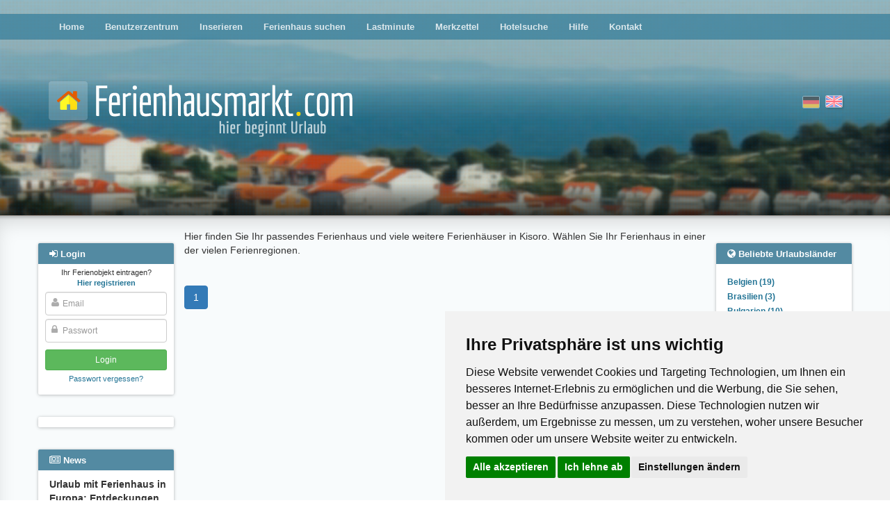

--- FILE ---
content_type: text/html; charset=utf-8
request_url: https://www.ferienhausmarkt.com/region/kisoro/
body_size: 7498
content:
<!DOCTYPE html>





<html><head><title>Ferienhaus Kisoro, Ferienwohnung Ferienhäuser Ferienwohnungen Urlaub auf dem Bauernhof privat
        </title><meta name="Description" content="Ferienhaus Kisoro Ferienwohnungen, Ferienhäuser, Villas, Fincas, Appartements & Bauernhöfe für den Urlaub. Direkt vom Vermieter privat buchen und sparen." /><meta name="keywords" content="ferienhaus, miete, appartment, ferienwohnung, urlaub auf dem bauernhof, finca, bungalow, hütte, deutschland, weltweit" /><meta name="audience" content="Alle" /><meta http-equiv="Content-Type" content="text/html; charset=UTF-8" /><meta NAME="language" CONTENT="de"><meta NAME="author" CONTENT="Lippmann"><meta name="viewport" content="width=device-width, initial-scale=1"/><meta name="robots" content="INDEX,FOLLOW" /><meta name="revisit-after" content="3 days" /><link rel="shortcut icon" type="image/x-icon" href="/media/favicon.ico" /><link href="/media/style/facebox.css" rel="stylesheet" type="text/css" /><link href="/media/css/main.css?21092020" rel="stylesheet" type="text/css" /><link href="/media/css/font-awesome.min.css" rel="stylesheet" type="text/css" /><link rel="stylesheet" href="/media/css/swiper.min.css"><link rel="canonical" href="https://www.ferienhausmarkt.com/region/kisoro/"><meta name="google-site-verification" content="649rbrqYJBelbwzwwTJy9LWERWIuSDHG-8PhtZGekjI" /><meta name="posticywebsite" content="3ibPIB74urns99K9W6TUnYPkzr5kRW"></head><body class=""><!-- Cookie Consent by https://www.CookieConsent.com --><script type="text/javascript" src="//www.cookieconsent.com/releases/4.0.0/cookie-consent.js" charset="UTF-8"></script><script type="text/javascript" charset="UTF-8">
document.addEventListener('DOMContentLoaded', function () {
cookieconsent.run({"notice_banner_type":"simple","consent_type":"express","palette":"light","language":"de","page_load_consent_levels":["strictly-necessary"],"notice_banner_reject_button_hide":false,"preferences_center_close_button_hide":false,"website_name":"ferienhausmarkt.com","website_privacy_policy_url":"https://www.ferienhausmarkt.com/privacypolicy/"});
});
</script><!-- Google --><script type="text/plain" cookie-consent="targeting" async src="https://pagead2.googlesyndication.com/pagead/js/adsbygoogle.js?client=ca-pub-0932216781198586"
     crossorigin="anonymous"></script><!-- end of Google--><noscript>ePrivacy and GPDR Cookie Consent by <a href="https://www.CookieConsent.com/" rel="nofollow noopener">Cookie Consent</a></noscript><!-- End Cookie Consent by https://www.CookieConsent.com --><div id="header" ><div id="header__fade"><div id="dots"><div class="main-menu moved-up"><div class="container" ><div class="row"><div class="col-md-12" ><ul><li ><a href="/">Home</a></li><li ><a href="/profile/">Benutzerzentrum</a></li><li ><a href="/compose/">Inserieren</a></li><li ><a href="/search/">Ferienhaus suchen</a></li><li ><a href="/?lastminute">Lastminute</a></li><li ><a href="/bookmarks/">Merkzettel</a></li><li ><a href="/hotel-search/">Hotelsuche</a></li><li ><a href="/help/">Hilfe</a></li><li ><a href="/contact">Kontakt</a></li></ul></div></div></div><div class="closer clearfix"><i class="fa fa-angle-double-up pull-left"></i><i class="fa fa-angle-double-up pull-right"></i></div></div><div class="container"><div class="row logo-row"><div class="col-sm-7"><a href="/"><img src="/media/i/logo_de.png" class="logo"></a></div><div class="col-sm-5 flags"><form action="/i18n/setlang/" class="choose-lang" method="post" title="English"><input type='hidden' name='csrfmiddlewaretoken' value='DNbBqoCYQQTD2YRDAYIJQVvqrUzGYA2je64BZJLB7PI2WCCKraDH2TUd1OQbmOZW' /><input type="hidden" name="language" value="en" /><input type="image"  src="/media/i/gb.png" alt="English"/></form><form action="/i18n/setlang/" class="choose-lang active" method="post" title="Deutsch"><input type='hidden' name='csrfmiddlewaretoken' value='DNbBqoCYQQTD2YRDAYIJQVvqrUzGYA2je64BZJLB7PI2WCCKraDH2TUd1OQbmOZW' /><input type="hidden" name="language" value="de" /><input type="image" disabled src="/media/i/de.png" alt="Deutsch"/></form></div><div class="login-button"><i class="fa fa-sign-in"></i></div><div class="hamburger-button"><i class="fa fa-bars"></i></div></div></div></div></div><div class="main-content"><div class="container" ><div class="row"><div class="left-col col-md-2"><div id="login-overlay"></div><div class="sideblock-menu usercenter-menu moved-up"><div class="sideblock-menu__header usercenter-menu__header"><i class="fa fa-sign-in"></i>&nbsp;<span>Login</span><button type="button" class="close" aria-label="Close"><span aria-hidden="true">&times;</span></button></div><form name="login" action="/login/" method="post"><p class="not-registred"><span>Ihr Ferienobjekt eintragen? </span><nobr><a href="/signup/"><b>Hier registrieren</b></a></nobr></p><input type='hidden' name='csrfmiddlewaretoken' value='DNbBqoCYQQTD2YRDAYIJQVvqrUzGYA2je64BZJLB7PI2WCCKraDH2TUd1OQbmOZW' /><div class="fa-overlay-icon"><i class="fa fa-user"></i></div><input id="id_username" class="form-control" type="text" name="username" placeholder="Email"/><div class="fa-overlay-icon"><i class="fa fa-lock"></i></div><input type="password" class="form-control" name="password" id="id_password" placeholder="Passwort" /><input type="submit" value="Login" class="btn btn-sm btn-login" /><input type="button" value="Cancel" class="btn btn-sm btn-cancel btn-default visible-xs-inline visible-sm-inline" /><p class="forgot-password"><a href="/password/reset/" >Passwort vergessen?</a></p></form></div><div class="sideblock-menu hidden-xs hidden-sm"><div class="side_GA"><div><ins class="adsbygoogle" style="display:block;" data-ad-client="ca-pub-0932216781198586" data-ad-slot="1375599939" data-ad-format="auto"></ins><script>(adsbygoogle = window.adsbygoogle || []).push({});</script><ins class="adsbygoogle" style="display:block;" data-ad-client="ca-pub-0932216781198586" data-ad-slot="1375599939" data-ad-format="auto"></ins><script>(adsbygoogle = window.adsbygoogle || []).push({});</script></div></div></div><div class="sideblock-menu hidden-xs hidden-sm"><div class="sideblock-menu__header"><i class="fa fa-newspaper-o"></i>&nbsp;<span>News</span></div><div class="sideblock-menu__body"><div id="smallobjekte"><div class="smallobjekt"><strong>Urlaub mit Ferienhaus in Europa:  Entdeckungen abseits der Touristenpfade</strong><h4><em>20. Januar 2026 19:50</em></h4>
                                            Immer mehr Reisende suchen nach Urlaubszielen, die nicht vom  Massentourismus geprägt sind, sondern Raum für mehr Ruhe, Natur und  individuelle ...
                                            <a href="/news/1418/read/">(mehr)</a><br /></div><div class="smallobjekt"><strong>Die wahre herausforderung in modernen spielen ist nicht glück, sondern timing</strong><h4><em>14. Januar 2026 16:38</em></h4><p>Casinospiele haben schon immer Risikobereite angezogen, die den Nervenkitzel des Zufalls genießen. Doch für diejenigen, die genau aufpassen, geht der ...</p><a href="/news/1417/read/">(mehr)</a><br /></div><div class="smallobjekt"><strong>Der Panda-Code: Wie Big Bamboo die Stille des Ostens in digitale Volatilität übersetzt</strong><h4><em>14. Januar 2026 11:09</em></h4><p>Big Bamboo ist die digitale Übertragung der fernöstlichen Ästhetik – oft geprägt von der meditativen Ruhe chinesischer Gärten, der Langlebigkeit des ...</p><a href="/news/1416/read/">(mehr)</a><br /></div><div class="smallobjekt"><strong>Ihr Ferienhaus in Topform: Warum eine professionelle Dachsanierung die  beste Investition ist</strong><h4><em>13. Januar 2026 13:54</em></h4><p>Ein charmantes Ferienhaus,  idyllisch gelegen, verspricht Erholung und unvergessliche Momente. Als  Eigentümer wissen Sie, dass der erste Eindruck zählt und ...</p><a href="/news/1415/read/">(mehr)</a><br /></div><div class="smallobjekt"><strong>The Ultimate Guide to Deep Cleaning Your Car and Home Furniture</strong><h4><em>8. Januar 2026 06:50</em></h4>
                                            Keeping both your car interior and home furniture clean is crucial for maintaining hygiene, comfort, and the overall lifespan of ...
                                            <a href="/news/1413/read/">(mehr)</a><br /></div><br /><br /><a href="/news/">Alle News</a></div></div></div></div><div class="main-col col-sm-12 col-md-8"><div id="country-region-select"><div><select class="form-control js-popular-locations"><option>Beliebte Urlaubsländer</option><option value="/country/belgien/">Belgien (19)</option><option value="/country/brasilien/">Brasilien (3)</option><option value="/country/bulgarien/">Bulgarien (10)</option><option value="/country/deutschland/">Deutschland (1831)</option><option value="/country/danemark/">Dänemark (15)</option><option value="/country/frankreich/">Frankreich (207)</option><option value="/country/griechenland/">Griechenland (45)</option><option value="/country/grobritannien/">Großbritannien (14)</option><option value="/country/indonesien/">Indonesien  (4)</option><option value="/country/irland/">Irland (8)</option><option value="/country/italien/">Italien (380)</option><option value="/country/kroatien/">Kroatien (124)</option><option value="/country/lettland/">Lettland (4)</option><option value="/country/niederlande/">Niederlande (120)</option><option value="/country/niederlandische-antillen/">Niederländische Antillen (7)</option><option value="/country/polen/">Polen (34)</option><option value="/country/portugal/">Portugal (49)</option><option value="/country/schweden/">Schweden (56)</option><option value="/country/schweiz/">Schweiz (39)</option><option value="/country/slowenien/">Slowenien (10)</option><option value="/country/spanien/">Spanien (245)</option><option value="/country/sudafrika/">Südafrika (10)</option><option value="/country/thailand/">Thailand (24)</option><option value="/country/tschechien/">Tschechien (27)</option><option value="/country/turkei/">Türkei (32)</option><option value="/country/usa/">USA (31)</option><option value="/country/ungarn/">Ungarn (46)</option><option value="/country/osterreich/">Österreich (309)</option><option value="/country/ecuador/">Ecuador (1)</option></select></div><div><select class="form-control js-popular-locations"><option>Beliebte Urlaubsregionen</option><option value="/region/algarve/">Algarve (23)</option><option value="/subregion/allgau-bayerisch-schwaben/">Allgäu Bayerisch Schwaben (35)</option><option value="/region/andalusien/">Andalusien (48)</option><option value="/region/baden-wurttemberg/">Baden-Württemberg (188)</option><option value="/region/balearen/">Balearen (35)</option><option value="/subregion/bayerischer-wald/">Bayerischer Wald (50)</option><option value="/region/bayern/">Bayern (230)</option><option value="/subregion/bodensee/">Bodensee (33)</option><option value="/region/brandenburg/">Brandenburg (98)</option><option value="/region/bretagne/">Bretagne (37)</option><option value="/region/costa-blanca/">Costa Blanca (29)</option><option value="/region/costa-brava/">Costa Brava (28)</option><option value="/region/dalmatien/">Dalmatien (55)</option><option value="/subregion/dresden/">Dresden (20)</option><option value="/subregion/eifel-ahr/">Eifel - Ahr (32)</option><option value="/subregion/elba/">Elba (42)</option><option value="/subregion/erzgebirge/">Erzgebirge (38)</option><option value="/subregion/fehmarn/">Fehmarn (12)</option><option value="/subregion/finistere/">Finistere (29)</option><option value="/subregion/fischland-dar-zingst/">Fischland-Darß-Zingst (36)</option><option value="/region/florida-2/">Florida (30)</option><option value="/region/friesland/">Friesland (21)</option><option value="/subregion/harz/">Harz (26)</option><option value="/subregion/harz-2/">Harz (18)</option><option value="/region/hessen/">Hessen (80)</option><option value="/region/kanaren/">Kanaren (48)</option><option value="/subregion/kieler-bucht/">Kieler Bucht (20)</option><option value="/region/kreta/">Kreta (16)</option><option value="/region/karnten/">Kärnten (54)</option><option value="/subregion/land-zwischen-elbe-u-weser/">Land zwischen Elbe u. Weser (24)</option><option value="/region/languedoc-roussillon/">Languedoc-Roussillon (32)</option><option value="/subregion/lubecker-bucht/">Lübecker Bucht (29)</option><option value="/subregion/luneburger-heide/">Lüneburger Heide (19)</option><option value="/subregion/mallorca/">Mallorca (30)</option><option value="/region/mecklenburg-vorpommern/">Mecklenburg-Vorpommern (249)</option><option value="/subregion/mecklenburgische-seenplatte/">Mecklenburgische Seenplatte (39)</option><option value="/subregion/malaga/">Málaga (14)</option><option value="/region/niedersachsen/">Niedersachsen (242)</option><option value="/region/noord-holland/">Noord-Holland (27)</option><option value="/region/nordrhein-westfalen/">Nordrhein-Westfalen (103)</option><option value="/subregion/nordsee/">Nordsee (63)</option><option value="/subregion/nordsee-ostfriesland/">Nordsee Ostfriesland (109)</option><option value="/subregion/oberbayern/">Oberbayern (36)</option><option value="/subregion/oberkarnten/">Oberkärnten (27)</option><option value="/subregion/ostsee-2/">Ostsee (63)</option><option value="/subregion/ostsee/">Ostsee (42)</option><option value="/subregion/pfalz/">Pfalz (24)</option><option value="/subregion/pinzgau-pongau/">Pinzgau-Pongau (31)</option><option value="/region/provence-alpes-cote-d-azur/">Provence - Alpes - Cote d Azur (31)</option><option value="/region/rheinland-pfalz/">Rheinland-Pfalz (118)</option><option value="/subregion/rugen/">Rügen (60)</option><option value="/region/saarland/">Saarland (15)</option><option value="/region/sachsen/">Sachsen (151)</option><option value="/region/sachsen-anhalt/">Sachsen-Anhalt (33)</option><option value="/region/salzburg/">Salzburg (62)</option><option value="/region/sardinien/">Sardinien (42)</option><option value="/subregion/sauerland/">Sauerland (21)</option><option value="/region/schleswig-holstein/">Schleswig-Holstein (231)</option><option value="/subregion/schwarzwald/">Schwarzwald (77)</option><option value="/region/sizilien/">Sizilien (34)</option><option value="/region/steiermark/">Steiermark (44)</option><option value="/subregion/sachsische-schweiz/">Sächsische Schweiz (33)</option><option value="/region/sudtirol/">Südtirol (58)</option><option value="/region/thuringen/">Thüringen (64)</option><option value="/subregion/thuringer-wald/">Thüringer Wald (34)</option><option value="/region/tirol/">Tirol (75)</option><option value="/subregion/tiroler-unterland/">Tiroler Unterland (20)</option><option value="/region/toskana/">Toskana (78)</option><option value="/subregion/usedom/">Usedom (37)</option><option value="/subregion/zadar-norddalmatien/">Zadar Norddalmatien (28)</option><option value="/region/zeeland/">Zeeland (42)</option></select></div></div><p>
        Hier finden Sie Ihr passendes Ferienhaus und viele weitere Ferienhäuser in Kisoro. Wählen Sie Ihr Ferienhaus in einer der vielen Ferienregionen.
    </p><div class="row related-locations"><div class="col-sm-4"></div><div class="col-sm-4"></div><div class="col-sm-4"></div></div><p></p><div id="browse" aria-label="Page navigation"><ul class="pagination"><li class="active"><a href="/region/kisoro/1/?&opp=10">1</a></li></ul><br /><br /><form name="ppa" action="" method="get" class="ppa"><div><label for="opp">Objekte pro Seite:

            <select name="opp" onchange="location = this.value;"><option value="/region/kisoro/1/?&opp=5#results">5</option><option value="/region/kisoro/1/?&opp=10#results" selected="selected">10</option><option value="/region/kisoro/1/?&opp=15#results">15</option><option value="/region/kisoro/1/?&opp=20#results">20</option></select></label></div></form></div></div><div class="right-col col-sm-3 col-md-2 hidden-xs hidden-sm "><div  class="sideblock-menu"><div class="sideblock-menu__header"><i class="fa fa-globe"></i>&nbsp;<span>Beliebte Urlaubsländer</span></div><div class="sideblock-menu__body"><ul class="pop_reg"><li><a class="speziell" href="/country/belgien/">Belgien (19)</a></li><li><a class="speziell" href="/country/brasilien/">Brasilien (3)</a></li><li><a class="speziell" href="/country/bulgarien/">Bulgarien (10)</a></li><li><a class="speziell" href="/country/deutschland/">Deutschland (1831)</a></li><li><a class="speziell" href="/country/danemark/">Dänemark (15)</a></li><li><a class="speziell" href="/country/frankreich/">Frankreich (207)</a></li><li><a class="speziell" href="/country/griechenland/">Griechenland (45)</a></li><li><a class="speziell" href="/country/grobritannien/">Großbritannien (14)</a></li><li><a class="speziell" href="/country/indonesien/">Indonesien  (4)</a></li><li><a class="speziell" href="/country/irland/">Irland (8)</a></li><li><a class="speziell" href="/country/italien/">Italien (380)</a></li><li><a class="speziell" href="/country/kroatien/">Kroatien (124)</a></li><li><a class="speziell" href="/country/lettland/">Lettland (4)</a></li><li><a class="speziell" href="/country/niederlande/">Niederlande (120)</a></li><li><a class="speziell" href="/country/niederlandische-antillen/">Niederländische Antillen (7)</a></li><li><a class="speziell" href="/country/polen/">Polen (34)</a></li><li><a class="speziell" href="/country/portugal/">Portugal (49)</a></li><li><a class="speziell" href="/country/schweden/">Schweden (56)</a></li><li><a class="speziell" href="/country/schweiz/">Schweiz (39)</a></li><li><a class="speziell" href="/country/slowenien/">Slowenien (10)</a></li><li><a class="speziell" href="/country/spanien/">Spanien (245)</a></li><li><a class="speziell" href="/country/sudafrika/">Südafrika (10)</a></li><li><a class="speziell" href="/country/thailand/">Thailand (24)</a></li><li><a class="speziell" href="/country/tschechien/">Tschechien (27)</a></li><li><a class="speziell" href="/country/turkei/">Türkei (32)</a></li><li><a class="speziell" href="/country/usa/">USA (31)</a></li><li><a class="speziell" href="/country/ungarn/">Ungarn (46)</a></li><li><a class="speziell" href="/country/osterreich/">Österreich (309)</a></li><li><a class="speziell" href="/country/ecuador/">Ecuador (1)</a></li></ul></div></div><div  class="sideblock-menu"><div class="sideblock-menu__header"><i class="fa fa-map"></i>&nbsp;<span>Beliebte Urlaubsregionen</span></div><div class="sideblock-menu__body"><ul class="pop_reg"><li><a class="speziell" href="/region/algarve/">Algarve (23)</a></li><li><a class="speziell" href="/subregion/allgau-bayerisch-schwaben/">Allgäu Bayerisch Schwaben (35)</a></li><li><a class="speziell" href="/region/andalusien/">Andalusien (48)</a></li><li><a class="speziell" href="/region/baden-wurttemberg/">Baden-Württemberg (188)</a></li><li><a class="speziell" href="/region/balearen/">Balearen (35)</a></li><li><a class="speziell" href="/subregion/bayerischer-wald/">Bayerischer Wald (50)</a></li><li><a class="speziell" href="/region/bayern/">Bayern (230)</a></li><li><a class="speziell" href="/subregion/bodensee/">Bodensee (33)</a></li><li><a class="speziell" href="/region/brandenburg/">Brandenburg (98)</a></li><li><a class="speziell" href="/region/bretagne/">Bretagne (37)</a></li><li><a class="speziell" href="/region/costa-blanca/">Costa Blanca (29)</a></li><li><a class="speziell" href="/region/costa-brava/">Costa Brava (28)</a></li><li><a class="speziell" href="/region/dalmatien/">Dalmatien (55)</a></li><li><a class="speziell" href="/subregion/dresden/">Dresden (20)</a></li><li><a class="speziell" href="/subregion/eifel-ahr/">Eifel - Ahr (32)</a></li><li><a class="speziell" href="/subregion/elba/">Elba (42)</a></li><li><a class="speziell" href="/subregion/erzgebirge/">Erzgebirge (38)</a></li><li><a class="speziell" href="/subregion/fehmarn/">Fehmarn (12)</a></li><li><a class="speziell" href="/subregion/finistere/">Finistere (29)</a></li><li><a class="speziell" href="/subregion/fischland-dar-zingst/">Fischland-Darß-Zingst (36)</a></li><li><a class="speziell" href="/region/florida-2/">Florida (30)</a></li><li><a class="speziell" href="/region/friesland/">Friesland (21)</a></li><li><a class="speziell" href="/subregion/harz/">Harz (26)</a></li><li><a class="speziell" href="/subregion/harz-2/">Harz (18)</a></li><li><a class="speziell" href="/region/hessen/">Hessen (80)</a></li><li><a class="speziell" href="/region/kanaren/">Kanaren (48)</a></li><li><a class="speziell" href="/subregion/kieler-bucht/">Kieler Bucht (20)</a></li><li><a class="speziell" href="/region/kreta/">Kreta (16)</a></li><li><a class="speziell" href="/region/karnten/">Kärnten (54)</a></li><li><a class="speziell" href="/subregion/land-zwischen-elbe-u-weser/">Land zwischen Elbe u. Weser (24)</a></li><li><a class="speziell" href="/region/languedoc-roussillon/">Languedoc-Roussillon (32)</a></li><li><a class="speziell" href="/subregion/lubecker-bucht/">Lübecker Bucht (29)</a></li><li><a class="speziell" href="/subregion/luneburger-heide/">Lüneburger Heide (19)</a></li><li><a class="speziell" href="/subregion/mallorca/">Mallorca (30)</a></li><li><a class="speziell" href="/region/mecklenburg-vorpommern/">Mecklenburg-Vorpommern (249)</a></li><li><a class="speziell" href="/subregion/mecklenburgische-seenplatte/">Mecklenburgische Seenplatte (39)</a></li><li><a class="speziell" href="/subregion/malaga/">Málaga (14)</a></li><li><a class="speziell" href="/region/niedersachsen/">Niedersachsen (242)</a></li><li><a class="speziell" href="/region/noord-holland/">Noord-Holland (27)</a></li><li><a class="speziell" href="/region/nordrhein-westfalen/">Nordrhein-Westfalen (103)</a></li><li><a class="speziell" href="/subregion/nordsee/">Nordsee (63)</a></li><li><a class="speziell" href="/subregion/nordsee-ostfriesland/">Nordsee Ostfriesland (109)</a></li><li><a class="speziell" href="/subregion/oberbayern/">Oberbayern (36)</a></li><li><a class="speziell" href="/subregion/oberkarnten/">Oberkärnten (27)</a></li><li><a class="speziell" href="/subregion/ostsee-2/">Ostsee (63)</a></li><li><a class="speziell" href="/subregion/ostsee/">Ostsee (42)</a></li><li><a class="speziell" href="/subregion/pfalz/">Pfalz (24)</a></li><li><a class="speziell" href="/subregion/pinzgau-pongau/">Pinzgau-Pongau (31)</a></li><li><a class="speziell" href="/region/provence-alpes-cote-d-azur/">Provence - Alpes - Cote d Azur (31)</a></li><li><a class="speziell" href="/region/rheinland-pfalz/">Rheinland-Pfalz (118)</a></li><li><a class="speziell" href="/subregion/rugen/">Rügen (60)</a></li><li><a class="speziell" href="/region/saarland/">Saarland (15)</a></li><li><a class="speziell" href="/region/sachsen/">Sachsen (151)</a></li><li><a class="speziell" href="/region/sachsen-anhalt/">Sachsen-Anhalt (33)</a></li><li><a class="speziell" href="/region/salzburg/">Salzburg (62)</a></li><li><a class="speziell" href="/region/sardinien/">Sardinien (42)</a></li><li><a class="speziell" href="/subregion/sauerland/">Sauerland (21)</a></li><li><a class="speziell" href="/region/schleswig-holstein/">Schleswig-Holstein (231)</a></li><li><a class="speziell" href="/subregion/schwarzwald/">Schwarzwald (77)</a></li><li><a class="speziell" href="/region/sizilien/">Sizilien (34)</a></li><li><a class="speziell" href="/region/steiermark/">Steiermark (44)</a></li><li><a class="speziell" href="/subregion/sachsische-schweiz/">Sächsische Schweiz (33)</a></li><li><a class="speziell" href="/region/sudtirol/">Südtirol (58)</a></li><li><a class="speziell" href="/region/thuringen/">Thüringen (64)</a></li><li><a class="speziell" href="/subregion/thuringer-wald/">Thüringer Wald (34)</a></li><li><a class="speziell" href="/region/tirol/">Tirol (75)</a></li><li><a class="speziell" href="/subregion/tiroler-unterland/">Tiroler Unterland (20)</a></li><li><a class="speziell" href="/region/toskana/">Toskana (78)</a></li><li><a class="speziell" href="/subregion/usedom/">Usedom (37)</a></li><li><a class="speziell" href="/subregion/zadar-norddalmatien/">Zadar Norddalmatien (28)</a></li><li><a class="speziell" href="/region/zeeland/">Zeeland (42)</a></li></ul></div></div><div class="sideblock-menu hidden"><div class="sideblock-menu__header"><i class="fa fa-th-list"></i>&nbsp;<span>Weiterführendes</span></div><div class="sideblock-menu__body"><ul class="pop_reg"></ul></div></div></div></div></div></div><div class="footer-wrapper"><div class="footer-dots"><div class="container"><div class="row" style="margin-top: 16px;"><div class="footer col-md-12 hidden-xs" style="text-align: center; font-size: 12px;"></div></div><div class="row" style="margin-top: 16px"><div class="col-md-7 footer-menu"><a href="/home/">Home</a> | <a href="/search/">Ferienhaus suchen</a> |  <a href="/signup/">Ferienhaus eintragen</a> | <a href="/help/">Hilfe</a> | <a href="/contact/">Kontakt</a> | <a href="/imprint/">Impressum</a> | <a href="/privacypolicy/">Datenschutz</a> | <a href="http://blog.ferienhausmarkt.com">Blog</a><td width="1%"></td></div><div class="col-md-5 copyright">
        &copy; 2026 Ferienwohnungen & Ferienhäuser von Privat
    </div></div></div></div></div><div id="mobile-search-modal" class="moved-up"><form method="get" action="/search/#results"><h3>Suchen</h3><div class="row"><div class="col-sm-6"><label for="accommodation_type-select">Art der Unterkunft</label><select class="form-control" name="accommodation_type" id="accommodation_type-select"><option selected disabled>Auswählen...</option></select></div><div class="col-sm-6" style="position: relative"><label for="type-ahead-mob">Reiseziel</label><input type="search" class="form-control" id="type-ahead-mob" name="query" autocomplete="off"><div class="not-valid-text">Bitte geben Sie einen gültigen Wert ein</div><input type="hidden" name="search_id" id="mob_search_id_field"><input type="hidden" name="location_type" id="mob_location_type_field"></div></div><h3>Reisedauer</h3><div class="row"><div class="col-xs-6"><label for="arrival-date_mob">Anreise</label><input type="text" class="form-control" name="day_of_arrival" id="arrival-date_mob"></div><div class="col-xs-6"><label for="departure-date_mob">Abreise</label><input type="text" class="form-control" name="day_of_departure" id="departure-date_mob"></div></div><div style="text-align: center; margin-top: 10px;"><button type="submit" class="btn btn-success">Suchen</button><button type="button" class="btn btn-default btn-hide-search-modal">Cancel</button></div></form></div><template id="share_via_mail_form_tpl"><form class="small_modal share_via_mail_form"><input type='hidden' name='csrfmiddlewaretoken' value='DNbBqoCYQQTD2YRDAYIJQVvqrUzGYA2je64BZJLB7PI2WCCKraDH2TUd1OQbmOZW' /><div id="ajax-share-from_email"><label for="id_from_email">Absender:</label><input type="text" name="from_email" required placeholder="E-Mail-Adresse" id="id_from_email" /><span class="err_msg"></span></div><div id="ajax-share-to_email"><label for="id_to_email">Empfänger:</label><input type="text" name="to_email" required placeholder="E-Mail-Adresse" id="id_to_email" /><span class="err_msg"></span></div><div id="ajax-share-message"><label for="id_message">Nachricht:</label><textarea name="message" rows="10" placeholder="Nachricht" cols="40" id="id_message"></textarea><span class="err_msg"></span></div><textarea name="link" id="id_link" required rows="10" cols="40" class="hidden"></textarea><div style="text-align: center;"><button class="btn btn-success btn-send-via-mail">Nachricht senden</button><button type="button" class="btn btn-xs btn-close-modal">Abbrechen</button></div></form></template><script>
    
    
    var ajaxCountriesUrl = '/ajax/list-objects/countries/',
        ajaxRegionsUrl = '/ajax/list-objects/regions/',
        ajaxSubregionsUrl = '/ajax/list-objects/subregions/',
        csrfToken = 'DNbBqoCYQQTD2YRDAYIJQVvqrUzGYA2je64BZJLB7PI2WCCKraDH2TUd1OQbmOZW',
        languageCode = 'de',
        mobDateFormat = 'dd.mm.yyyy',
        chooseString = 'Auswählen...',
        showAll = 0;
    </script><script src="/media/js/jquery-3.1.0.min.js?1"></script><script src="/media/js/facebox.js?1"></script><script src="/media/js/general.js?2"></script><script src="/media/js/circle_spinner.js"></script><script src="/media/js/jgrowl.js"></script><script>
    var shareViaMailForm = $("#share_via_mail_form_tpl").html(),
        shareViaMailButton = $('.resp-sharing-button__link--mail');

    function closeMailFormModal(delay){
        $('.share_via_mail_form').fadeOut(delay).queue(function() {
            $( this ).remove().dequeue();
        });
    }

    shareViaMailButton.click(function (e) {
        e.preventDefault();
        var self = $(this),
            offset = self.offset(),
            topOffset = offset.top-60,
            leftOffset = offset.left-90 > 0 ? offset.left-90 : 10,
            link = self.data('link');


        closeMailFormModal(0);

        $("body").append(shareViaMailForm);
        if($(window).width() < leftOffset+$('.share_via_mail_form').outerWidth()){
            leftOffset = leftOffset - 10 - ((leftOffset+$('.share_via_mail_form').outerWidth()) - $(window).width());
        }

        $('.share_via_mail_form').offset({top: topOffset, left: leftOffset});



        $('.btn-send-via-mail').on('click', function (e) {
            e.preventDefault();
            var self = $(this),
                form = self.parents('.share_via_mail_form');

            form.find('#id_link').val(link);


            $.ajax({
                method: 'POST',
                url: '/ajax/share-link/',
                data: form.serialize()
            }).done(function(response){
                $('.error').removeClass('error');
                $('.err_msg').text('');
                if(response.done){
                    form.html("Ok");
                    closeMailFormModal(200);
                }else{
                    $.each(response, function (i, el) {
                        var field =  $("#ajax-share-"+i);
                        field.addClass('error');
                        field.find('.err_msg').text(el);
                    })
                }

            }).fail(function(response){
                console.log(response.responseText);
                closeMailFormModal(200);
            });

        });
    });
    $('body').on('click', '.btn-close-modal', function () {
        closeMailFormModal(200);
    });
    $(window).resize(function () {
        closeMailFormModal(200);
    })


    </script><!-- Google tag (gtag.js) --><script async src="https://www.googletagmanager.com/gtag/js?id=G-YM30449ZBV"></script><script>
  window.dataLayer = window.dataLayer || [];
  function gtag(){dataLayer.push(arguments);}
  gtag('js', new Date());

  gtag('config', 'G-YM30449ZBV');
</script><div class="jGrowl-messages"></div></body></html>